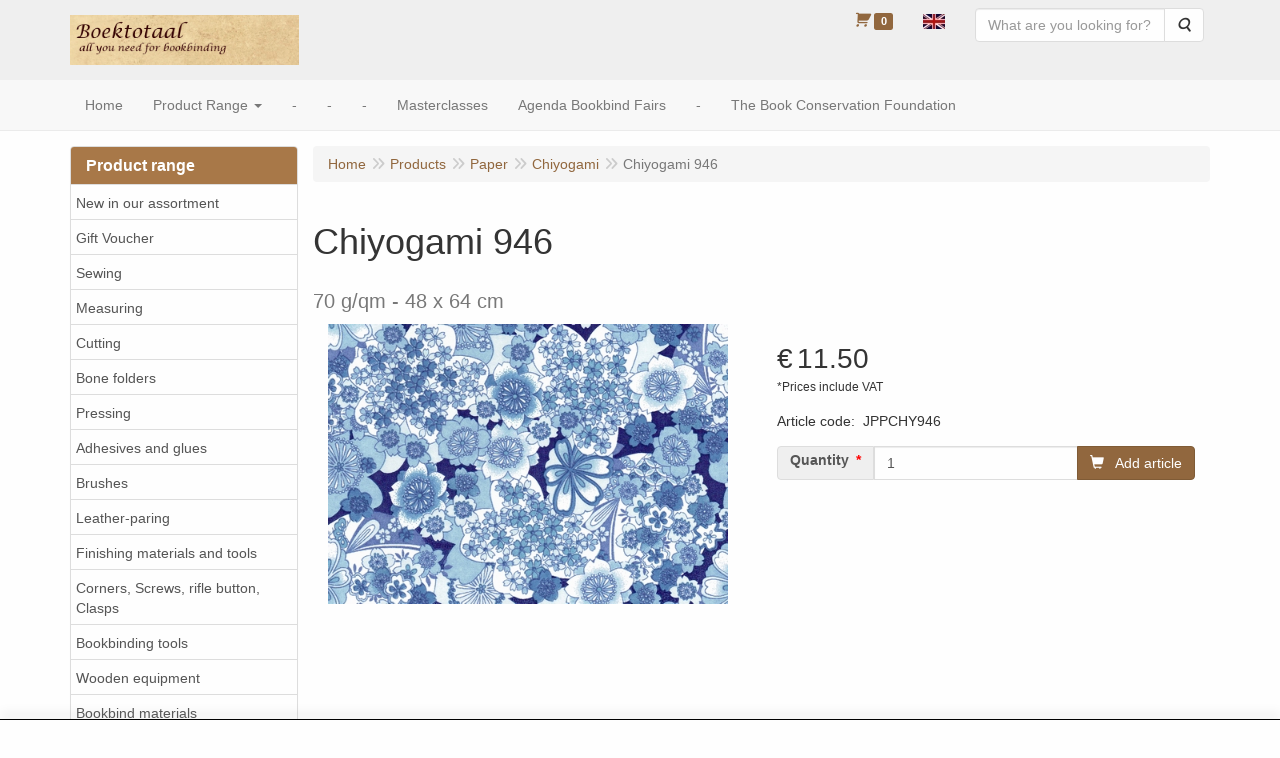

--- FILE ---
content_type: text/html; charset=UTF-8
request_url: https://www.boektotaal.nl/en/paper/chiyogami/chiyogami-946/a-1192-10000029
body_size: 11850
content:
<!DOCTYPE html>
<html lang="en">
    <head>
        <base href="https://www.boektotaal.nl/"
              data-url=""
              data-routing="/js/routing.json"
        />
        <meta name="viewport" content="width=device-width, initial-scale=1">
        <meta charset="utf-8" >
        
                    <meta name='generator' content='LogiVert 8.19.0.5; Equinoxe 10.5.33' />
        
        <title>Chiyogami 946</title>

        <!-- Load scripting -->
                                    <script>
                    window.dataLayer = window.dataLayer || [];window.dataLayer.push({
                        'event': 'consent_necessary'                    
                    });window.dataLayer.push({
                        'event': 'consent_preferences'                    
                    });window.dataLayer.push({
                        'event': 'consent_statistics'                    
                    });window.dataLayer.push({
                        'event': 'consent_marketing'                    
                    });</script>
                            <script>
    window.dataLayer = window.dataLayer || [];
    window.dataLayer.enableGA4Ecommerce = false;
</script>
                            
            <script>
                (function(w,d,s,l,i){w[l]=w[l]||[];w[l].push({'gtm.start': new Date().getTime(),event:'gtm.js'});var f=d.getElementsByTagName(s)[0],
                    j=d.createElement(s),dl=l!='dataLayer'?'&l='+l:'';j.addEventListener('error',function() { document.getElementsByTagName('html')[0].classList.add('abl-detected');document.dispatchEvent(new CustomEvent('lv_gtm_ready', {detail: {status: 'error'}})); });j.addEventListener('load', function() { document.dispatchEvent(new Event('lv_gtm_ready', {detail: {status: 'ok'}}));});j.async=true;j.src=
                                              'https://www.googletagmanager.com/gtm.js?id='+i+dl;f.parentNode.insertBefore(j,f);
                })(window,document,'script','dataLayer','GTM-T9JGNHF');
            </script>
                            <script src="/js/api.min.js?h=9a8857d6"></script>
                            <script>
document.addEventListener('DOMContentLoaded', function(el) {
    window.api = new Api("NTgxNDk5NDA5NjAwODA6d25pMFRmUTJlMjAybjFQVGtMOQ==", "https://www.boektotaal.nl");
});
</script>
                    
        <script src="/js/plugins.min.js?h=bb38a032" id="pluginScripts"></script>
        <script src="/js/early_scripts.min.js?h=2ebe7f84" id="earlyScripts"></script>

        <script>
            // Epsilon Polyfill for IE
            if (Number.EPSILON === undefined) {
                Number.EPSILON = Math.pow(2, -52);
            }
            // Number Formatting
            Math.toDisplay = function (val, precision, force_sign) {
                if (typeof force_sign === 'undefined') {
                    force_sign = false;
                }

                if (typeof precision === "undefined") {
                    precision = 2;
                }

                if(isNaN(val) || typeof val !== "number") {
                    return false;
                }

                val = val + (1E3 * Number.EPSILON);
                var str = val.toFixed(precision);
                var decpoint = str.indexOf('.');

                str = str.replace('.', '.');

                for(var i = (decpoint - 3); i > 0; i = i - 3) {
                    str = str.slice(0, i) + ',' + str.slice(i);
                }

                if(force_sign && val > 0) {
                    str = "+" + str;
                }

                return str;
            }

            Math.toPrice = function(val, force_sign) {
                if(typeof force_sign === 'undefined') {
                    force_sign = false;
                }
                var price = "";

                if(val === 0) {
                    price = "Free";
                } else {
                    if(force_sign && val > 0) {
                        price = "+";
                    } else if(val < 0) {
                        price = "-";
                    }
                    price += "€ ";
                    price += Math.toDisplay(Math.abs(val), 2);
                }

                return price;
            }
            window.main_root = "https://www.boektotaal.nl/";

        </script>

        <link rel="stylesheet" href="/assets/base.css?h=676cf9a1" />

        <link rel="stylesheet" href="/assets/theme.css?h=af6627eb" />
            </head>
    <body data-sticky-container>
                                    
                <noscript>
                    <iframe src="https://www.googletagmanager.com/ns.html?id=GTM-T9JGNHF"
                            height="0" width="0" style="display:none;visibility:hidden">
                    </iframe>
                </noscript>
            
                    
                    <header>
    <div class="logo-top">
        <div class="container">
            <div class="logo-container">
                <a href="/en/">
                    <img src="/images/cb_17en.jpg?h=b8ef3f33" alt="Logo Boektotaal"/>                </a>
            </div>
            <div class="pull-right hidden-xs">
                    <ul class="nav navbar-nav  " data-sm-skip="data-sm-skip">
            <li class="menu_cart ">
        <a href="/en/cart/" data-mode="articles">
    <i class="cart"></i><span class="amount label label-primary articles">0</span></a>
            </li>
    <li class="menu_language_selection  dropdown">
                    <a href="#" class="children" role="button" aria-haspopup="true" aria-expanded="false" data-toggle="dropdown"
           id="language_dropdown">
            <img src="/images/EN_sflag.jpg?h=6b7c0db3" alt="English" />
            <span class="menu_node_label">English</span>
        </a>
        <ul class="dropdown-menu" aria-labelledby="language_dropdown">
                                    <li>
                    <a href="/nl/paper/chiyogami/chiyogami-946/a-1192-10000029">
                        <img src="/images/NL_sflag.jpg?h=3bea33a3" alt="Nederlands" /> Nederlands
                    </a>
                </li>
                            <li>
                    <a href="/de/paper/chiyogami/chiyogami-946/a-1192-10000029">
                        <img src="/images/DE_sflag.jpg?h=163c6553" alt="Deutsch" /> Deutsch
                    </a>
                </li>
                            <li>
                    <a href="/en/paper/chiyogami/chiyogami-946/a-1192-10000029">
                        <img src="/images/EN_sflag.jpg?h=6b7c0db3" alt="English" /> English
                    </a>
                </li>
            
                    
            </ul>

            </li>
    <li class="menu_search_widget ">
        <form action="/en/search" method="get" class="navbar-form menu_search_widget ">
    <div class="input-group">
        <input type="search"
                id="search_query"
                placeholder="What are you looking for?"
                name="query"
                class="form-control"
                                data-suggest="1"
                autocomplete="off">
        <span class="input-group-btn">
            <button type="submit" class="btn btn-default">
                <i class="fa fa-search"></i>
                <span class="sr-only">Search</span>
            </button>
        </span>
    </div>
</form>

            </li>

    </ul>

            </div>
        </div>
    </div>
</header>
<div class="nav-top sticky-header ">
    <nav class="navbar">
        <div class="container">
            <div class="navbar-header">
                <div class="mobile-menu-navbar">
                        <ul class="nav navbar-nav  " data-sm-skip="data-sm-skip">
        
    </ul>

                </div>
                <button type="button" class="navbar-toggle collapsed" data-toggle="collapse" data-target="#topmenu"
                        aria-expanded="false">
                    <span class="sr-only">Menu</span>
                    <span class="icon-bar"></span>
                    <span class="icon-bar"></span>
                    <span class="icon-bar"></span>
                </button>
            </div>

            <div class="collapse navbar-collapse" id="topmenu">
                <div class="mobile-menu-addon">
                        <ul class="nav navbar-nav  " >
            <li class="menu_cart_popup  menu_cart">
        <a href="/en/cart/" data-popup="data-popup" class="cart-link" data-mode="articles">
    <i class="cart"></i><span class="amount label label-primary articles">0</span></a>
            </li>
    <li class="menu_language_selection  dropdown">
                    <a href="#" class="children" role="button" aria-haspopup="true" aria-expanded="false" data-toggle="dropdown"
           id="language_dropdown">
            <img src="/images/EN_sflag.jpg?h=6b7c0db3" alt="English" />
            <span class="menu_node_label">English</span>
        </a>
        <ul class="dropdown-menu" aria-labelledby="language_dropdown">
                                    <li>
                    <a href="/nl/paper/chiyogami/chiyogami-946/a-1192-10000029">
                        <img src="/images/NL_sflag.jpg?h=3bea33a3" alt="Nederlands" /> Nederlands
                    </a>
                </li>
                            <li>
                    <a href="/de/paper/chiyogami/chiyogami-946/a-1192-10000029">
                        <img src="/images/DE_sflag.jpg?h=163c6553" alt="Deutsch" /> Deutsch
                    </a>
                </li>
                            <li>
                    <a href="/en/paper/chiyogami/chiyogami-946/a-1192-10000029">
                        <img src="/images/EN_sflag.jpg?h=6b7c0db3" alt="English" /> English
                    </a>
                </li>
            
                    
            </ul>

            </li>
    <li class="menu_search_widget ">
        <form action="/en/search" method="get" class="navbar-form menu_search_widget ">
    <div class="input-group">
        <input type="search"
                id="search_query"
                placeholder="What are you looking for?"
                name="query"
                class="form-control"
                                data-suggest="1"
                autocomplete="off">
        <span class="input-group-btn">
            <button type="submit" class="btn btn-default">
                <i class="fa fa-search"></i>
                <span class="sr-only">Search</span>
            </button>
        </span>
    </div>
</form>

            </li>

    </ul>

                </div>
                    <ul class="nav navbar-nav  " >
            <li class="menu_homepage ">
        <a href="/en/"
   >
    <span class="lbl">Home</span>
    </a>
            </li>
    <li class="menu_catalog ">
        <a href="/en/catalog" class="children" role="button"
   aria-haspopup="true" aria-expanded="false">
    <span class="lbl">Product Range</span>
    <span class="caret"></span></a>
                    <ul class="dropdown-menu">
                    <li class="">
        <a href="/en/new-in-our-assortment/g-48"
   >
    <span class="lbl">New in our assortment</span>
    </a>
            </li>
    <li class="">
        <a href="/en/gift-voucher/g-38"
   >
    <span class="lbl">Gift Voucher</span>
    </a>
            </li>
    <li class="">
        <a href="/en/sewing/g-29"
   >
    <span class="lbl">Sewing</span>
    </a>
            </li>
    <li class="">
        <a href="/en/measuring/g-27"
   >
    <span class="lbl">Measuring</span>
    </a>
            </li>
    <li class="">
        <a href="/en/cutting/g-28"
   >
    <span class="lbl">Cutting</span>
    </a>
            </li>
    <li class="">
        <a href="/en/bone-folders/g-36"
   >
    <span class="lbl">Bone folders</span>
    </a>
            </li>
    <li class="">
        <a href="/en/pressing/g-32"
   >
    <span class="lbl">Pressing</span>
    </a>
            </li>
    <li class="">
        <a href="/en/adhesives-and-glues/g-34"
   >
    <span class="lbl">Adhesives and glues</span>
    </a>
            </li>
    <li class="">
        <a href="/en/brushes/g-50"
   >
    <span class="lbl">Brushes</span>
    </a>
            </li>
    <li class="">
        <a href="/en/leather-paring/g-33"
   >
    <span class="lbl">Leather-paring</span>
    </a>
            </li>
    <li class="">
        <a href="/en/finishing-materials-and-tools/g-35"
   >
    <span class="lbl">Finishing materials and tools</span>
    </a>
            </li>
    <li class="">
        <a href="/en/corners-screws-rifle-button-clasps/g-40"
   >
    <span class="lbl">Corners, Screws, rifle button, Clasps</span>
    </a>
            </li>
    <li class="">
        <a href="/en/bookbinding-tools/g-10"
   >
    <span class="lbl">Bookbinding tools</span>
    </a>
            </li>
    <li class="">
        <a href="/en/wooden-equipment/g-30"
   >
    <span class="lbl">Wooden equipment</span>
    </a>
            </li>
    <li class="">
        <a href="/en/bookbind-materials/g-11"
   >
    <span class="lbl">Bookbind materials</span>
    </a>
            </li>
    <li class="">
        <a href="/en/bookclothing/g-19"
   class="dropdown-toggle" data-toggle="dropdown" role="button"
   aria-haspopup="true"
   aria-expanded="false">
    <span class="lbl">Bookclothing</span>
    <span class="caret"></span></a>
                    <ul class="dropdown-menu">
                    <li class="">
        <a href="/en/bookclothing/cloth/g-10000007"
   >
    <span class="lbl">Cloth</span>
    </a>
            </li>
    <li class="">
        <a href="/en/bookclothing/dubletta/g-10000050"
   >
    <span class="lbl">Dubletta</span>
    </a>
            </li>
    <li class="">
        <a href="/en/bookclothing/metallium/g-10000048"
   >
    <span class="lbl">Metallium</span>
    </a>
            </li>
    <li class="">
        <a href="/en/bookclothing/dainel/g-10000009"
   >
    <span class="lbl">Dainel</span>
    </a>
            </li>
    <li class="">
        <a href="/en/bookclothing/japans-katoen/g-10000051"
   >
    <span class="lbl">Japans katoen</span>
    </a>
            </li>
    <li class="">
        <a href="/en/bookclothing/buckram/g-10000035"
   >
    <span class="lbl">Buckram</span>
    </a>
            </li>
    <li class="">
        <a href="/en/bookclothing/skivertex-ubonga-artificial-leather/g-10000037"
   >
    <span class="lbl">Skivertex Ubonga - artificial leather</span>
    </a>
            </li>

            </ul>
            </li>
    <li class="">
        <a href="/en/leather/g-37"
   class="dropdown-toggle" data-toggle="dropdown" role="button"
   aria-haspopup="true"
   aria-expanded="false">
    <span class="lbl">Leather</span>
    <span class="caret"></span></a>
                    <ul class="dropdown-menu">
                    <li class="">
        <a href="/en/leather/goat-skivers/g-10000022"
   >
    <span class="lbl">Goat Skivers</span>
    </a>
            </li>
    <li class="">
        <a href="/en/leather/alran-leather/g-10000023"
   >
    <span class="lbl">Alran Leather</span>
    </a>
            </li>

            </ul>
            </li>
    <li class="">
        <a href="/en/faux-leather-paper/g-51"
   >
    <span class="lbl">Faux Leather Paper</span>
    </a>
            </li>
    <li class="">
        <a href="/en/stone-veneer/g-47"
   >
    <span class="lbl">Stone Veneer</span>
    </a>
            </li>
    <li class="">
        <a href="/en/card-board/g-41"
   >
    <span class="lbl">Card board</span>
    </a>
            </li>
    <li class="">
        <a href="/en/presspan/g-52"
   >
    <span class="lbl">Presspan</span>
    </a>
            </li>
    <li class="">
        <a href="/en/photo-cardboard/g-49"
   >
    <span class="lbl">Photo cardboard</span>
    </a>
            </li>
    <li class="">
        <a href="/en/paper/g-18"
   class="dropdown-toggle" data-toggle="dropdown" role="button"
   aria-haspopup="true"
   aria-expanded="false">
    <span class="lbl">Paper</span>
    <span class="caret"></span></a>
                    <ul class="dropdown-menu">
                    <li class="">
        <a href="/en/paper/pergamyn-paper/g-10000026"
   >
    <span class="lbl">Pergamyn paper</span>
    </a>
            </li>
    <li class="">
        <a href="/en/paper/paper-for-sections/g-10000041"
   >
    <span class="lbl">Paper for sections</span>
    </a>
            </li>
    <li class="">
        <a href="/en/paper/short-grain-a4-sheets/g-10000021"
   >
    <span class="lbl">Short-grain A4 Sheets</span>
    </a>
            </li>
    <li class="">
        <a href="/en/paper/endpaper/g-10000003"
   >
    <span class="lbl">Endpaper</span>
    </a>
            </li>
    <li class="">
        <a href="/en/paper/wibalin/g-10000047"
   >
    <span class="lbl">Wibalin</span>
    </a>
            </li>
    <li class="">
        <a href="/en/paper/chiyogami/g-10000029"
   >
    <span class="lbl">Chiyogami</span>
    </a>
            </li>
    <li class="">
        <a href="/en/paper/satogami/g-10000027"
   >
    <span class="lbl">Satogami</span>
    </a>
            </li>
    <li class="">
        <a href="/en/paper/tsumugi/g-10000028"
   >
    <span class="lbl">Tsumugi</span>
    </a>
            </li>
    <li class="">
        <a href="/en/paper/napura-khepera/g-10000049"
   >
    <span class="lbl">Napura&reg; Khepera</span>
    </a>
            </li>
    <li class="">
        <a href="/en/paper/napura-timber/g-10000043"
   >
    <span class="lbl">Napura&reg; Timber</span>
    </a>
            </li>
    <li class="">
        <a href="/en/paper/corvon-rust/g-10000044"
   >
    <span class="lbl">Corvon&reg; Rust</span>
    </a>
            </li>
    <li class="">
        <a href="/en/paper/elefantenhaut/g-10000004"
   >
    <span class="lbl">Elefantenhaut</span>
    </a>
            </li>
    <li class="">
        <a href="/en/paper/marbles/g-10000005"
   >
    <span class="lbl">Marbles</span>
    </a>
            </li>
    <li class="">
        <a href="/en/paper/motif/g-10000019"
   class="dropdown-toggle" data-toggle="dropdown" role="button"
   aria-haspopup="true"
   aria-expanded="false">
    <span class="lbl">Motif</span>
    <span class="caret"></span></a>
                    <ul class="dropdown-menu">
                    <li class="">
        <a href="/en/paper/motif/florentine/g-20000020"
   >
    <span class="lbl">Florentine</span>
    </a>
            </li>
    <li class="">
        <a href="/en/paper/motif/numbers-and-letters/g-20000021"
   >
    <span class="lbl">Numbers and letters</span>
    </a>
            </li>
    <li class="">
        <a href="/en/paper/motif/lines-circles-triangles/g-20000023"
   >
    <span class="lbl">Lines, circles, triangles</span>
    </a>
            </li>
    <li class="">
        <a href="/en/paper/motif/music/g-20000022"
   >
    <span class="lbl">Music</span>
    </a>
            </li>
    <li class="">
        <a href="/en/paper/motif/small-patterns/g-20000018"
   >
    <span class="lbl">Small patterns</span>
    </a>
            </li>
    <li class="">
        <a href="/en/paper/motif/mixed/g-20000012"
   >
    <span class="lbl">Mixed</span>
    </a>
            </li>
    <li class="">
        <a href="/en/paper/motif/with-gold-foil/g-20000024"
   >
    <span class="lbl">With gold foil</span>
    </a>
            </li>
    <li class="">
        <a href="/en/paper/motif/flowers/g-20000006"
   >
    <span class="lbl">Flowers</span>
    </a>
            </li>
    <li class="">
        <a href="/en/paper/motif/animals/g-20000007"
   >
    <span class="lbl">Animals</span>
    </a>
            </li>
    <li class="">
        <a href="/en/paper/motif/fruit/g-20000008"
   >
    <span class="lbl">Fruit</span>
    </a>
            </li>
    <li class="">
        <a href="/en/paper/motif/children/g-20000009"
   >
    <span class="lbl">Children</span>
    </a>
            </li>

            </ul>
            </li>
    <li class="">
        <a href="/en/paper/gampi/g-10000030"
   >
    <span class="lbl">Gampi</span>
    </a>
            </li>
    <li class="">
        <a href="/en/paper/lokta/g-10000031"
   >
    <span class="lbl">Lokta</span>
    </a>
            </li>
    <li class="">
        <a href="/en/paper/mulberry-tree-paper/g-10000032"
   >
    <span class="lbl">Mulberry tree paper</span>
    </a>
            </li>
    <li class="">
        <a href="/en/paper/papyrus/g-10000033"
   >
    <span class="lbl">Papyrus</span>
    </a>
            </li>
    <li class="">
        <a href="/en/paper/bhutanese-paper/g-10000034"
   >
    <span class="lbl">Bhutanese Paper</span>
    </a>
            </li>
    <li class="">
        <a href="/en/paper/kozo/g-10000036"
   >
    <span class="lbl">Kozo</span>
    </a>
            </li>
    <li class="">
        <a href="/en/paper/rice-paper/g-10000042"
   >
    <span class="lbl">Rice paper</span>
    </a>
            </li>
    <li class="">
        <a href="/en/paper/paper-from-rags/g-10000038"
   >
    <span class="lbl">Paper from rags</span>
    </a>
            </li>
    <li class="">
        <a href="/en/paper/amate-from-mexico/g-10000039"
   >
    <span class="lbl">Amate from Mexico</span>
    </a>
            </li>
    <li class="">
        <a href="/en/paper/agave/g-10000045"
   >
    <span class="lbl">Agave</span>
    </a>
            </li>
    <li class="">
        <a href="/en/paper/rayon/g-10000046"
   >
    <span class="lbl">Rayon</span>
    </a>
            </li>

            </ul>
            </li>
    <li class="">
        <a href="/en/text-block/g-21"
   class="dropdown-toggle" data-toggle="dropdown" role="button"
   aria-haspopup="true"
   aria-expanded="false">
    <span class="lbl">Text block</span>
    <span class="caret"></span></a>
                    <ul class="dropdown-menu">
                    <li class="">
        <a href="/en/text-block/adress-book/g-10000010"
   >
    <span class="lbl">Adress Book</span>
    </a>
            </li>
    <li class="">
        <a href="/en/text-block/photo-album/g-10000014"
   >
    <span class="lbl">Photo album</span>
    </a>
            </li>
    <li class="">
        <a href="/en/text-block/paper-pad/g-10000011"
   >
    <span class="lbl">Paper pad</span>
    </a>
            </li>
    <li class="">
        <a href="/en/text-block/text-block-blank/g-10000012"
   >
    <span class="lbl">Text block blank</span>
    </a>
            </li>

            </ul>
            </li>
    <li class="">
        <a href="/en/books-in-loose-sections/g-24"
   >
    <span class="lbl">Books in loose sections</span>
    </a>
            </li>
    <li class="">
        <a href="/en/books/g-12"
   >
    <span class="lbl">Books</span>
    </a>
            </li>
    <li class="">
        <a href="/en/articles-to-marble/g-22"
   >
    <span class="lbl">Articles to marble</span>
    </a>
            </li>
    <li class="">
        <a href="/en/reparation-and-conservation/g-20"
   >
    <span class="lbl">Reparation and conservation</span>
    </a>
            </li>
    <li class="">
        <a href="/en/wooden-toy/g-16"
   >
    <span class="lbl">Wooden toy</span>
    </a>
            </li>

            </ul>
            </li>
    <li class="">
        <a href="/en/-/c-52"
   >
    <span class="lbl">-</span>
    </a>
            </li>
    <li class="">
        <a href="/en/-/c-56"
   >
    <span class="lbl">-</span>
    </a>
            </li>
    <li class="">
        <a href="/en/-/c-23"
   >
    <span class="lbl">-</span>
    </a>
            </li>
    <li class="">
        <a href="/en/masterclasses/c-54"
   >
    <span class="lbl">Masterclasses</span>
    </a>
            </li>
    <li class="">
        <a href="/en/agenda-bookbind-fairs/c-5"
   >
    <span class="lbl">Agenda Bookbind Fairs</span>
    </a>
            </li>
    <li class="">
        <a href="/en/-/c-33"
   >
    <span class="lbl">-</span>
    </a>
            </li>
    <li class="">
        <a href="/en/the-book-conservation-foundation/c-4"
   >
    <span class="lbl">The Book Conservation Foundation</span>
    </a>
            </li>

    </ul>

            </div>
        </div>
    </nav>
</div>

        <div id="alert-wrapper">
        <div class="container" id="alert-container">
        <!-- This container is in use to display AJAX-triggered Alert messages -->
        </div>
    </div>

    <div class='container article_show' id="main">
            <div class="sidebar left" layout="1">
                    <div class="widget widget_catalog" type="catalog" >
            <div class="panel panel-default">
                                    <div class="panel-heading">
                        <h4 class="panel-title">Product range</h4>
                    </div>
                                <div class="list-group list-group-root">
            <a href="/en/new-in-our-assortment/g-48"
           class="list-group-item ">
            New in our assortment
        </a>

                    <a href="/en/gift-voucher/g-38"
           class="list-group-item ">
            Gift Voucher
        </a>

                    <a href="/en/sewing/g-29"
           class="list-group-item ">
            Sewing
        </a>

                    <a href="/en/measuring/g-27"
           class="list-group-item ">
            Measuring
        </a>

                    <a href="/en/cutting/g-28"
           class="list-group-item ">
            Cutting
        </a>

                    <a href="/en/bone-folders/g-36"
           class="list-group-item ">
            Bone folders
        </a>

                    <a href="/en/pressing/g-32"
           class="list-group-item ">
            Pressing
        </a>

                    <a href="/en/adhesives-and-glues/g-34"
           class="list-group-item ">
            Adhesives and glues
        </a>

                    <a href="/en/brushes/g-50"
           class="list-group-item ">
            Brushes
        </a>

                    <a href="/en/leather-paring/g-33"
           class="list-group-item ">
            Leather-paring
        </a>

                    <a href="/en/finishing-materials-and-tools/g-35"
           class="list-group-item ">
            Finishing materials and tools
        </a>

                    <a href="/en/corners-screws-rifle-button-clasps/g-40"
           class="list-group-item ">
            Corners, Screws, rifle button, Clasps
        </a>

                    <a href="/en/bookbinding-tools/g-10"
           class="list-group-item ">
            Bookbinding tools
        </a>

                    <a href="/en/wooden-equipment/g-30"
           class="list-group-item ">
            Wooden equipment
        </a>

                    <a href="/en/bookbind-materials/g-11"
           class="list-group-item ">
            Bookbind materials
        </a>

                    <a href="/en/bookclothing/g-19"
           class="list-group-item ">
            Bookclothing
        </a>

                    <a href="/en/leather/g-37"
           class="list-group-item ">
            Leather
        </a>

                    <a href="/en/faux-leather-paper/g-51"
           class="list-group-item ">
            Faux Leather Paper
        </a>

                    <a href="/en/stone-veneer/g-47"
           class="list-group-item ">
            Stone Veneer
        </a>

                    <a href="/en/card-board/g-41"
           class="list-group-item ">
            Card board
        </a>

                    <a href="/en/presspan/g-52"
           class="list-group-item ">
            Presspan
        </a>

                    <a href="/en/photo-cardboard/g-49"
           class="list-group-item ">
            Photo cardboard
        </a>

                    <a href="/en/paper/g-18"
           class="list-group-item active">
            Paper
        </a>

                    <div class="children list-group">
            <a href="/en/paper/pergamyn-paper/g-10000026"
           class="list-group-item ">
            Pergamyn paper
        </a>

                    <a href="/en/paper/paper-for-sections/g-10000041"
           class="list-group-item ">
            Paper for sections
        </a>

                    <a href="/en/paper/short-grain-a4-sheets/g-10000021"
           class="list-group-item ">
            Short-grain A4 Sheets
        </a>

                    <a href="/en/paper/endpaper/g-10000003"
           class="list-group-item ">
            Endpaper
        </a>

                    <a href="/en/paper/wibalin/g-10000047"
           class="list-group-item ">
            Wibalin
        </a>

                    <a href="/en/paper/chiyogami/g-10000029"
           class="list-group-item active">
            Chiyogami
        </a>

                    <a href="/en/paper/satogami/g-10000027"
           class="list-group-item ">
            Satogami
        </a>

                    <a href="/en/paper/tsumugi/g-10000028"
           class="list-group-item ">
            Tsumugi
        </a>

                    <a href="/en/paper/napura-khepera/g-10000049"
           class="list-group-item ">
            Napura&reg; Khepera
        </a>

                    <a href="/en/paper/napura-timber/g-10000043"
           class="list-group-item ">
            Napura&reg; Timber
        </a>

                    <a href="/en/paper/corvon-rust/g-10000044"
           class="list-group-item ">
            Corvon&reg; Rust
        </a>

                    <a href="/en/paper/elefantenhaut/g-10000004"
           class="list-group-item ">
            Elefantenhaut
        </a>

                    <a href="/en/paper/marbles/g-10000005"
           class="list-group-item ">
            Marbles
        </a>

                    <a href="/en/paper/motif/g-10000019"
           class="list-group-item ">
            Motif
        </a>

                    <a href="/en/paper/gampi/g-10000030"
           class="list-group-item ">
            Gampi
        </a>

                    <a href="/en/paper/lokta/g-10000031"
           class="list-group-item ">
            Lokta
        </a>

                    <a href="/en/paper/mulberry-tree-paper/g-10000032"
           class="list-group-item ">
            Mulberry tree paper
        </a>

                    <a href="/en/paper/papyrus/g-10000033"
           class="list-group-item ">
            Papyrus
        </a>

                    <a href="/en/paper/bhutanese-paper/g-10000034"
           class="list-group-item ">
            Bhutanese Paper
        </a>

                    <a href="/en/paper/kozo/g-10000036"
           class="list-group-item ">
            Kozo
        </a>

                    <a href="/en/paper/rice-paper/g-10000042"
           class="list-group-item ">
            Rice paper
        </a>

                    <a href="/en/paper/paper-from-rags/g-10000038"
           class="list-group-item ">
            Paper from rags
        </a>

                    <a href="/en/paper/amate-from-mexico/g-10000039"
           class="list-group-item ">
            Amate from Mexico
        </a>

                    <a href="/en/paper/agave/g-10000045"
           class="list-group-item ">
            Agave
        </a>

                    <a href="/en/paper/rayon/g-10000046"
           class="list-group-item ">
            Rayon
        </a>

            </div>
                    <a href="/en/text-block/g-21"
           class="list-group-item ">
            Text block
        </a>

                    <a href="/en/books-in-loose-sections/g-24"
           class="list-group-item ">
            Books in loose sections
        </a>

                    <a href="/en/books/g-12"
           class="list-group-item ">
            Books
        </a>

                    <a href="/en/articles-to-marble/g-22"
           class="list-group-item ">
            Articles to marble
        </a>

                    <a href="/en/reparation-and-conservation/g-20"
           class="list-group-item ">
            Reparation and conservation
        </a>

                    <a href="/en/wooden-toy/g-16"
           class="list-group-item ">
            Wooden toy
        </a>

            </div>

            </div>
        </div>
                            <div class="widget widget_search" type="search" suggestions="1" >
            <div class="panel panel-default">
                                    <div class="panel-heading">
                        <h4 class="panel-title">Search</h4>
                    </div>
                                <form action="/en/search" method="GET">
    <div class="panel-body">
        <div class="form-group">
            <label for="query">What are you looking for?</label>
            <input type="search" class="form-control" name="query" id="query"/>
        </div>
    </div>

    <input type="submit" value="Search" class="btn btn-primary"/>

    </form>
            </div>
        </div>
             
    </div>

        
        <div id="content">
            <div>    <div id="breadcrumb_container">
                    <ol class="breadcrumb back internal"><li><a href="javascript:history.back()">Back</a></li></ol>                <ol class="breadcrumb" itemscope itemtype="http://schema.org/BreadcrumbList"><li itemprop="itemListElement" itemscope itemtype="http://schema.org/ListItem"
                        ><a href="/en/"
                       itemprop="item"                    ><span itemprop="name">Home</span></a><meta itemprop="position" content="1" /></li><li itemprop="itemListElement" itemscope itemtype="http://schema.org/ListItem"
                        ><a href="/en/catalog"
                       itemprop="item"                    ><span itemprop="name">Products</span></a><meta itemprop="position" content="2" /></li><li itemprop="itemListElement" itemscope itemtype="http://schema.org/ListItem"
                        ><a href="/en/paper/g-18"
                       itemprop="item"                    ><span itemprop="name">Paper</span></a><meta itemprop="position" content="3" /></li><li itemprop="itemListElement" itemscope itemtype="http://schema.org/ListItem"
                        ><a href="/en/paper/chiyogami/g-10000029"
                       itemprop="item"                    ><span itemprop="name">Chiyogami</span></a><meta itemprop="position" content="4" /></li><li itemprop="itemListElement" itemscope itemtype="http://schema.org/ListItem"
                        class="active"><span itemprop="name">Chiyogami 946</span><meta itemprop="position" content="5" /></li></ol>
    </div>
</div>
                            <div class='lv_article' itemscope itemtype="https://schema.org/Product">
        <form name="article_order_form" method="post" action="/en/cart/add?id=1192">

                    <div class="article-header">
<h1>
    <span itemprop="name">Chiyogami 946</span>
</h1>

<h2>
    <small>
        <span id="measure"></span>
        <span id="specification">70 g/qm - 48 x 64 cm</span>
    </small>
</h2>

</div>
        
        <div class="article_img">
                                        <span class="badge"></span>
            
                            <div id="slider-container">
            <div id="image-container">
            <div class="image">
                <img src="https://www.boektotaal.nl/data/articles/images/big/b_1192.jpg?h=280b0f48"
                     data-mfp-src="https://www.boektotaal.nl/data/articles/images/zoom/m_1192.jpg?h=f8a69b8d"
                     itemprop="image" alt="Chiyogami 946"/>
            </div>
                    </div>
                                </div>
                    </div>

        <div class="summary">
                                            <div itemprop="offers" itemscope itemtype="http://schema.org/Offer">
    <link itemprop="url" href="https://www.boektotaal.nl/en/paper/chiyogami/chiyogami-946/a-1192-10000029" />
        <div class="price">
                                    <span class="recommended"></span>
            
            <span itemprop="priceCurrency" content="EUR" class="main_price">€</span>
            <span itemprop="price" content="11.49999972" id="articlePrice" class="main_price">11.50</span>
            <span class="once_price">            </span>

            <span class="small">*Prices include VAT</span>

                                    <span class="small"></span>
        
        
            </div>
</div>

            
                                            
                    <span id="artCodes">
        <span class="lbl">Article code</span>:&nbsp;
        <span class="artcode1" itemprop="productID">JPPCHY946</span>
            </span>
    <br/>

            
                        

                        
                        

                        


                        


            
                                
    
    
    <div class="orderBox">
        <input type="hidden" id="article_order_form_id" name="article_order_form[id]" class="id" data-id="1192" value="1192" />
        
        
                                    <div class="input-group order-button-row">
                                            <span class="input-group-addon hidden-xs">
                            <label class="control-label required" for="article_order_form_quantity">Quantity</label>
                        </span>
                                        <input type="text" id="article_order_form_quantity" name="article_order_form[quantity]" required="required" class="prod_qty form-control" step="1" min="1" data-min-amount="1" max="999999999" data-max-amount="999999999" value="1" />
                                            <span class="input-group-btn">
                                                                <button type="submit" id="article_order_form_orderbutton" name="article_order_form[orderbutton]" class="addtocart btn btn-primary btn">
        <span>Add article</span>
    </button>
                                                                                                            </span>
                                    </div>
            
            <div class="btn-toolbar">
                
                            </div>
            </div>
            
                    </div>

        <div class="details">
                                                                    
                            
                        

            
                                            
                
            
            
                        

                                            
            
            
                        
        </div>

        <div style="display: none">
            <input type="hidden" id="article_order_form__token" name="article_order_form[_token]" value="57697c263725db52dec07278e31e.2_kzPYNeIVY_YcUpiVeIeiImCL2DH9pEVJRRrC6HHq0.uMtyWco4VBhcDo9A6jLQDURAXYrPeZURY8Yn-2DRUp2ZjGsI4TtmZFM-og" />
        </div>
        </form>

        <div class="modal fade restock-modal" role="dialog" id="restock_modal">
    <div class="modal-dialog" role="document">
        <div class="modal-content">
            <div class="modal-header">
                <button class="close"
                    aria-label="Close"
                    data-dismiss="modal"
                    type="button">
                    <span aria-hidden="true">&times;</span>
                </button>
                <h4 class="modal-title">
                    Keep me informed
                </h4>
            </div>
            <div class="modal-body">
                <p>Unfortunately, this product is currently sold out. Leave your E-mail Address and we will inform you when this product is back in stock.</p>

                                    <form name="restock" method="post">
                        <div class="form-group"><label class="control-label required" for="restock_email">E-mail</label><input type="email" id="restock_email" name="restock[email]" required="required" class="form-control" /><p class="help-block"></p>
    </div><button type="submit" class="btn btn-primary">Keep me informed</button>
                    <input type="hidden" id="restock_id" name="restock[id]" /><input type="hidden" id="restock_locale" name="restock[locale]" /><input type="hidden" id="restock__token" name="restock[_token]" value="9e0af64c3614.y5EGYQgO7wQaoCx8fvTgaLz-0jqNmv-bQps-NjQp9ZU.gfx2AE5ZjHJ0xhVMC6S_MdjHs0y52LjLcaNofGtdqvqxpEAnPWeBPXbWSw" /></form>
                            </div>
        </div>
    </div>
</div>

<script>
    $('#restock_modal').on('show.bs.modal', function(event) {
        let button = $(event.relatedTarget);
        let id = button.attr('data-id');
        let modal = $(this);
        modal.find('input[name="restock[id]"]').val(id);
        modal.find('form[name="restock"]').attr('action', Routing.generate('article_restock', {
            'id': id
        }));

        let locale = $('html').attr('lang');
        modal.find('input[name="restock[locale]"]').val(locale);
        modal.find('input[name="restock[email]"]').on('input', function() {
            modal.find('button').prop('disabled', false);
        })
    });

    $('form[name="restock"]').on('submit', function(event) {
        if(event.isDefaultPrevented) {
            return;
        }

        if($(this).find('.g-recaptcha[data-size="invisible"]').length > 0 || $(this).find('.h-recaptcha[data-size="invisible"]').length > 0) {
          // If there's a Hidden Captcha in this form, the Captcha Validation will trigger form submission, causing a redirect,
          // instead of the AJAX update.
          return;
        }

        event.preventDefault();
        $(this).find('button[type="submit"]').prop('disabled', true);

        let modal_body = $(this).closest('.modal-body');
        let email = $(this).find('input[name="restock[email]"]').val();

        // Clean up old alerts
        modal_body.find('.alert').each(function() { $(this).remove(); });
        modal_body.find('.help-block.feedback').remove();
        modal_body.find('.has-feedback.has-error').removeClass('has-feedback has-error');

        $.post($(this).attr('action'), $(this).serialize())
          .done(function(response) {
              let alert = $('<div>');
              alert.addClass('alert alert-success notification notification-success')
                .text(Translator.trans('article.restock.success', {
                    'email': email
                }, 'messages'))
                .prependTo(modal_body)
              ;
          })
          .fail(function(xhr) {
              let response = xhr.responseJSON;

              let text = '';
              for(let i = 0; i < response.errors.length; i++) {
                  if(null !== response.errors[i].field) {
                      let field = modal_body.find('input[name="restock[' + response.errors[i].field + ']"');
                      field.closest('.form-group')
                        .addClass('has-feedback has-error')
                        .append('<p class="help-block feedback">' + response.errors[i].message + '</p>');
                  } else {
                      if(text.length > 0) {
                          text += '<br />';
                      }
                      text += response.errors[i].message;
                  }
              }

              if(text.length > 0) {
                  let alert = $('<div>');
                  alert.addClass('alert alert-danger notification notification-danger')
                    .html(text)
                    .prependTo(modal_body);
              }

              $(modal_body).find('button[type="submit"]').prop('disabled', false);
          });
    });
</script>
    </div>
        </div>
    </div>

            <footer id="nav-footer">
            <div class="widget-container-footer">
                                <div class="widget-column " >
                <div class="widget-container " layout="4">
                    <div class="widget widget_social" type="social" >
                                            <h4>Social media</h4>
                                            <ul class="menu social">
                    <li class="facebook">
                <a href="https://www.facebook.com/Boektotaal" title="Facebook" target="_blank">
                    <i class="fa-brands fa-facebook-f"></i>
                </a>
            </li>
                    <li class="instagram">
                <a href="https://www.instagram.com/boektotaal/" title="Instagram" target="_blank">
                    <i class="fa-brands fa-instagram"></i>
                </a>
            </li>
            </ul>
            </div>
                    <div class="widget widget_content" type="content" position="BOTTOM" >
                                                <a href="/en/-/c-52">
                                <h4>-</h4>
                                    </a>
                                        <ul class="menu">
    </ul>            </div>
                    <div class="widget widget_content" type="content" position="BOTTOM" >
                                                <a href="/en/-/c-56">
                                <h4>-</h4>
                                    </a>
                                        <ul class="menu">
    </ul>            </div>
                    <div class="widget widget_content" type="content" position="BOTTOM" >
                                                <a href="/en/-/c-23">
                                <h4>-</h4>
                                    </a>
                                        <ul class="menu">
    </ul>            </div>
                    <div class="widget widget_content" type="content" position="BOTTOM" >
                                                <a href="/en/masterclasses/c-54">
                                <h4>Masterclasses</h4>
                                    </a>
                                        <ul class="menu">
    </ul>            </div>
                    <div class="widget widget_content" type="content" position="BOTTOM" >
                                                <a href="/en/agenda-bookbind-fairs/c-5">
                                <h4>Agenda Bookbind Fairs</h4>
                                    </a>
                                        <ul class="menu">
    </ul>            </div>
                    <div class="widget widget_content" type="content" position="BOTTOM" >
                                                <a href="/en/terms-of-sale/c-1">
                                <h4>Terms of sale</h4>
                                    </a>
                                        <ul class="menu">
    </ul>            </div>
                    <div class="widget widget_content" type="content" position="BOTTOM" >
                                                <a href="/en/privacy-policy/c-50">
                                <h4>Privacy Policy</h4>
                                    </a>
                                        <ul class="menu">
    </ul>            </div>
                    <div class="widget widget_content" type="content" position="BOTTOM" >
                                                <a href="/en/contact/c-51">
                                <h4>Contact</h4>
                                    </a>
                                        <ul class="menu">
    </ul>            </div>
            </div>

                <div class="widget-container " layout="1">
                    <div class="widget widget_html" type="html" >
                        <div align="center"><font color="#993300">Please send comments or suggestions to the</font> <a href="mailto:webmaster@boektotaal.nl"><font color="#0000ff"><u>webmaster</u></font></a></div>
<div align="center"><font color="#993300">Last update Septembre, 4th 2025</font></div>
<div align="center"><font color="#993300">The Netherlands</font></div>
            </div>
            </div>

        </div>

                    </div>
    </footer>
    
    <div id="backdrop"></div>

        <div id="cart-popup" class="modal fade" aria-labelledby="cartTitle" role="dialog">
    <div class="modal-dialog modal-lg" role="document">
        <div class="modal-content" id="cart">
            <div class="modal-header">
                <button class="close"
                    aria-label="Close"
                    data-dismiss="modal"
                    type="button">
                    <span aria-hidden="true">&times;</span>
                </button>
                <h4 class="modal-title" id="cartTitle">
                    <a href="/en/cart/">Shopping cart</a>
                </h4>
            </div>
            <div class="modal-body">
                <div id="cart-messages">
    <div v-for="(messages, level) in flashes">
        <div v-for="message in messages"
            v-bind:class="'alert alert-'+level"
            v-html="message"></div>
    </div>
</div>
<div class="cart" v-if="cart.total_items > 0">
    <table v-for="(articles, bag) in cart.bags"
        v-bind:data-bag="bag"
        class="table table-striped cart-table vue-cart">
        <thead v-if="bag === 'subscriptions'">
        <th class="actions"></th>
        <th class="qty">Quantity</th>
        <th class="product">Article</th>
        <th class="price">Starting price</th>
        <th class="price price-recurring">After that</th>
        <th class="period">Period</th>
        <th class="total">Total</th>
        </thead>
        <thead v-else>
        <th class="actions"></th>
        <th class="qty">Quantity</th>
        <th class="product">Article</th>
        <th class="price">Unit price</th>
        <th class="total">Total</th>
        </thead>
        <tbody class="cart-items">
        <tr class="cart-item"
            v-for="(article, cart_line) in articles"
            v-bind:data-min="article.min_qty"
            v-bind:data-max="article.max_qty"
            v-bind:data-step="article.step_size"
            v-bind:data-precision="article.step_precision"
            v-bind:data-bag="bag"
            v-bind:data-cartKey="cart_line">
            <td class="actions">
                <button type="button"
                    class="cart-increase"
                    title="Add"
                    v-show="bag !=='gifts'"
                    v-on:click="add"
                    v-bind:disabled="article.max_qty<=article.quantity">
                    <span class="sr-only">Add</span>
                    <span class="fa fa-plus"></span>
                </button>
                <button type="button"
                    class="cart-decrease"
                    title="Delete"
                    v-show="bag !=='gifts'"
                    v-on:click="remove"
                    v-bind:disabled="article.min_qty>=article.quantity">
                    <span class="sr-only">Delete</span>
                    <span class="fa fa-minus"></span>
                </button>
                <button type="button"
                    class="cart-remove"
                    title="Clear"
                    v-on:click="remove_all">
                    <span class="sr-only">Clear</span>
                    <span class="fa fa-trash"></span>
                </button>
            </td>
            <td class="qty">
                <span class="prod-qty" v-text="article.quantity"></span>
            </td>
            <td class="product">
                <div class="thumb" v-if="include_images && article.pictures
                                && (article.pictures.mini || article.pictures.small) ">
                    <img v-bind:alt="article.description" v-bind:src="article.pictures.mini"
                         v-if="article.pictures.mini"/>
                    <img v-bind:alt="article.description" v-bind:src="article.pictures.small"
                         v-else/>
                </div>
                <div class="prodData">
                    <!-- Product Data -->
                    <a v-bind:href="article.permalink" v-text="article.description"></a><br/>
                    <span class="measure" v-text="article.measure" v-if="article.measure"></span>
                    <br v-if="article.measure"/>

                    <!-- Selected Options -->
                    <div class="options">
                        <div class="option"
                            v-for="option in article.options"
                            v-if="option.value !==null">
                            <span class="option name">
                                <strong v-text="option.label + ':'"></strong>
                                <span v-text="option.value"></span>
                            </span>
                            <span class="option total small"
                                v-text="'(' + Math.toPrice(option.prices.each, true) + ')'"
                                v-if="option.price"></span>
                        </div>
                    </div>

                    <!-- Cart Text -->
                    <div class="cartText" v-if="article.cartText" v-html="article.cartText"></div>

                    <!-- Small Order Premium -->
                    <div class="premium" v-if="article.premium && article.premium.applied">
                        <span v-text="Translator.trans('article.price.small_order_surplus', {'count': article.premium.quantity }, 'messages') + ':'"></span>
                        <span class="total small" v-text="Math.toPrice(article.premium.price)"></span>
                    </div>

                    <!-- "Eenmalige" Optiemeerprijzen -->
                    <div class="premium" v-if="typeof article.price_once !== 'undefined' && article.price_once != 0">
                        <span v-text="Translator.trans('article.price.once.surplus')"></span>
                        <span class="total small" v-text="Math.toPrice(article.price_once, true)"></span>
                    </div>

                    <!-- Messages -->
                    <div class="messages" v-if="article.messages">
                        <div v-for="message in article.messages"
                            v-bind:class="'alert alert-'+message.level"
                            v-text="Translator.trans(message.message, message.data)">
                        </div>
                    </div>
                    <div class="visible-xs">
                        <!-- Todo -->
                        <strong>Quantity</strong>:
                        <span class="prod-qty" v-text="article.quantity"></span>
                        <div class="actions">
                            <button type="button"
                                class="cart-increase"
                                title="Add"
                                v-show="bag !=='gifts'"
                                v-on:click="add"
                                v-bind:disabled="article.max_qty<=article.quantity">
                                <span class="sr-only">Add</span>
                                <span class="fa fa-plus"></span>
                            </button>
                            <button type="button"
                                class="cart-decrease"
                                title="Delete"
                                v-show="bag !=='gifts'"
                                v-on:click="remove"
                                v-bind:disabled="article.min_qty>=article.quantity">
                                <span class="sr-only">Delete</span>
                                <span class="fa fa-minus"></span>
                            </button>
                            <button type="button"
                                class="cart-remove"
                                title="Clear"
                                v-on:click="remove_all">
                                <span class="sr-only">Clear</span>
                                <span class="fa fa-trash"></span>
                            </button>
                        </div>
                    </div>
                </div>
            </td>
            <td class="price">
                <span class="amt" v-text="Math.toPrice(article.unit_price)"></span>
                <strong v-if="bag === 'gifts'">(Gift)</strong>
            </td>
            <td class="price price-recurring" v-if="bag === 'subscriptions'">
                <span class="amt" v-text="Math.toPrice(article.subscription_recurring_price)"></span>
            </td>
            <td class="period"
                v-if="bag === 'subscriptions'"
                v-text="Translator.trans('article.period.'+article.subscription_period)"></td>
            <td class="total">
                <span class="amt" v-text="Math.toPrice(article.price)"></span>
            </td>
        </tr>
        </tbody>
    </table>


    <table class="table table-striped cart-table">
        <tfoot>
        <!-- Subtotal Row -->
        <tr class="subtotal">
            <td class="actions"></td>
            <td colspan="3">Subtotal</td>
            <td class="total">
                <span class="amt" v-text="Math.toPrice(cart.price)"></span>
            </td>
        </tr>

        <!-- Discount Row -->
        <tr class="discount" v-for="(discount,label) in cart.discounts" v-if="cart.discounts && label !== 'total'" v-bind:class="label">
            <td class="actions"></td>
            <td colspan="2"
                v-text="discount.label"></td>
            <td class="price" v-text="Math.toPrice(discount.price * -1)"></td>
            <td class="total"></td>
        </tr>
        <tr class="discount total" v-if="cart.discounts.total > 0">
            <td class="actions"></td>
            <td colspan="3" v-text="Translator.trans('price.your_discount')"></td>
            <td class="total" v-text="Math.toPrice(cart.discounts.total * -1)"></td>
        </tr>

        <!-- Ecotax Row (placeholder) -->
        <tr class="ecotax" v-for="ecotax in cart.ecotaxes" v-if="cart.ecotaxes">
            <td class="actions"></td>
            <td colspan="3" v-text="ecotax.name"></td>
            <td class="total">
                <span class="amt"
                    v-text="Math.toPrice(cart.incVat?ecotax.price_incvat:ecotax.price_exvat)"></span>
            </td>
        </tr>

        <!-- Cart Total Row -->
        <tr class="total">
            <td class="actions"></td>
            <td colspan="3">Total</td>
            <td class="total">
                <span class="amt" v-text="Math.toPrice(cart.total)"></span>
            </td>
        </tr>

        <!-- Informative Rows -->
        <tr class="vat-description">
            <td colspan="5" v-if="cart.incVat">*Prices include VAT</td>
            <td colspan="5" v-else>*Prices are exclusive of VAT</td>
        </tr>

        <tr class="weight" v-if="weight">
            <td colspan="4">Total weight</td>
            <td class="price">
                <span class="amt" v-text="Math.toDisplay(cart.weight)"></span>
                <span class="unit" v-text="weight"></span>
            </td>
        </tr>
        </tfoot>
    </table>
</div>
<div class="alert alert-warning" v-else>Your basket is empty</div>

                <div id="gifts" v-if="cart.availableGifts">
    <h4>Gifts list</h4>
    <div class="article-container grid">
                <div class="prod gift" v-for="article in cart.availableGifts" v-bind:data-aid="article.id">
            <div class="wrap">
                <a class="prod-link" v-bind:href="article.permalink">
                    <div class="img-container">
                        <img class="thumb"
                            v-if="article.pictures.small"
                            v-bind:src="article.pictures.small"
                            v-bind:alt="article.description"/>
                        <img class="thumb"
                            v-else-if="article.pictures.mini"
                            v-bind:src="article.pictures.mini"
                            v-bind:alt="article.description"/>
                    </div>
                    <h4><span class="prod-title" v-text="article.description"></span><br/>
                        <small class="prod-specification" v-text="article.specification"></small>
                    </h4>
                    <div class="price-container">
                        <span class="recommended"
                            v-if="article.recommended_price > article.unit_price
                            && typeof article.price_display === 'undefined'">
                            <span class="amt"
                                v-text="Math.toPrice(article.recommended_price)"></span>
                        </span>
                        <span class="price-display">
                            <span class="amt"
                                v-text="Math.toPrice(article.unit_price)"
                                v-if="typeof article.price_display === 'undefined'"></span>
                            <span v-else
                                class="amt"
                                v-text="article.price_display"></span>
                        </span>
                    </div>
                </a>
                <div class="btn-group proto-gift">
                    <a v-bind:href="article.permalink" class="btn btn-primary prod-link">
                    <span class="fa fa-info-circle"
                          data-toggle="tooltip"
                          data-position="top"
                          title="Details">
                    </span>
                    </a>
                                        <button type="button" class="btn btn-default btn-add" v-on:click="addGift" v-bind:data-aid="article.id">
                        <span class="fa fa-plus"
                            data-toggle="tooltip"
                            data-position="top"
                            title="Add"/></span>
                    </button>
                </div>
            </div>
        </div>
    </div>
</div>
            </div>
            <div class="modal-footer">
                <button type="button" data-dismiss="modal" class="btn btn-default">
                    Close
                </button>
                <a href="/en/cart/" class="btn btn-default">
                    Into shopping cart</a>
                <a href="/en/checkout"
                    class="btn btn-primary"
                    v-if="cart.canBeOrdered && cart.total_items > 0">
                    Order
                </a>
            </div>
        </div>
    </div>
</div>

    

    
                <div class="consent">
    <div class="container askConsent" style="display:none">
        <div class="h3">Welcome! This website uses cookies.</div>
        <div id="text">
          Nice that you visit our site. Please indicate here which cookies we may place. The necessary cookies do not collect personal data. The other cookies help us to improve the site and your visitor experience. They also help us to inform you about our products. Are you going for an optimally working website including all the benefits? Then tick all the boxes!</div>
        <form method="POST" action="/privacy/set-consent">
            <div class="checkbox">
                <label>
                    <input type="checkbox" name="cookie_consent" checked disabled value="0"/>
                    Necessary
                </label>
            </div>
            <div class="checkbox">
                <label>
                    <input type="checkbox" name="cookie_consent" value="1"checked/>
                    Preferences
                </label>
            </div>
            <div class="checkbox">
                <label>
                    <input type="checkbox" name="cookie_consent" value="2"checked/>
                    Statistics
                </label>
            </div>
            <div class="checkbox">
                <label>
                    <input type="checkbox" name="cookie_consent" value="4"checked/>
                    Marketing
                </label>
            </div>
            <button type="button" id="saveConsent" class="pull-right btn btn-success">Save</button>
        </form>
        <script>
            window.updateGTMConsent = (callback) => {
                if (typeof callback === 'function') {
                    document.addEventListener('lv_consent_update', function(event) {
                        callback(event.consentValue);
                    });
                }
            }

            document.addEventListener('DOMContentLoaded', function () {
                let consent_form = $('div.consent').find('form');
                consent_form.find('button#saveConsent').on('click', function () {
                    let label = $(this).text();
                    $(this).html('<span class="fa fa-spin fa-spinner" id="spinner"></span>&nbsp;' + label);

                    // Get the Consent Value
                    let consent_value = 0;
                    $('input[name=cookie_consent]').filter(':checked').each((k, el) => {
                        consent_value += parseInt(el.value);
                    });

                    let event = new CustomEvent('lv_consent_update');
                    event.consentValue = consent_value;
                    document.dispatchEvent(event);

                    $.post(
                        Routing.generate('consent_set'),{
                            cookie_consent: consent_value
                        }
                    )
                        .done(function (response) {
                            if (typeof response.consent === "undefined") {
                                consent_form.prepend('<div class="alert alert-danger">'
                                    + Translator.trans('cookieconsent.prefs_error')
                                    + '</div>'
                                );
                            } else {
                                consent_form.prepend('<div class="alert alert-success">'
                                    + Translator.trans('cookieconsent.prefs_success')
                                    + '</div>'
                                );
                                $(this).text(label);
                                window.location.reload();
                            }
                        })
                        .always(function() {
                            $(this).siblings('span').remove();
                        });
                });
                $('div.consent').show();

                $('#toggleConsentDiv').on('click', function () {
                    $('div.consent > div').toggle();
                });

                $('#withdrawConsent').on('click', function () {
                    let event = new CustomEvent('lv_consent_update');
                    event.consentValue = 0;
                    document.dispatchEvent(event);

                    $.get(Routing.generate('consent_withdraw'));
                });
            });
        </script>
    </div>
</div>
        <script>
            WebFontConfig = {
                google: {families: ['Source+Sans+Pro:400,300,600,700:latin', 'Russo+One::latin']}
            };
            (function () {
                var wf = document.createElement('script');
                wf.src = ('https:' === document.location.protocol ? 'https' : 'http') +
                    '://ajax.googleapis.com/ajax/libs/webfont/1/webfont.js';
                wf.type = 'text/javascript';
                wf.async = 'true';
                var s = document.getElementsByTagName('script')[0];
                s.parentNode.insertBefore(wf, s);
            })();
        </script>

                    <script src="/js/app.min.js?h=9b8aee0f" async defer id="mainScripts"></script>

        </body>
</html>
